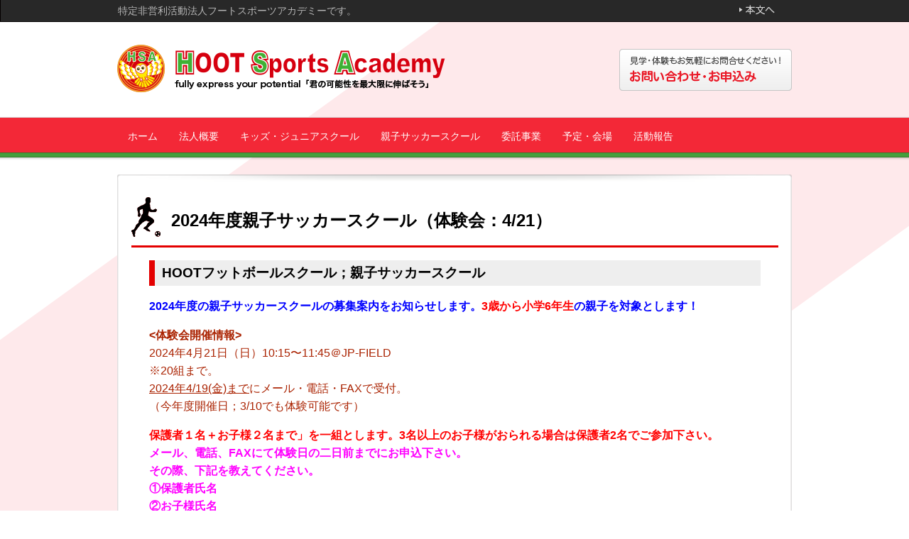

--- FILE ---
content_type: text/html; charset=UTF-8
request_url: https://hootsa.org/informations/informations-1147/
body_size: 11284
content:

<!DOCTYPE html>
<!--[if IE 6]><html id="ie6" lang="ja"><![endif]-->
<!--[if IE 7]><html id="ie7" lang="ja"><![endif]-->
<!--[if IE 8]><html id="ie8" lang="ja"><![endif]-->
<!--[if !(IE 6) | !(IE 7) | !(IE 8)  ]><!--><html lang="ja"><!--<![endif]-->
<head>
<meta charset="UTF-8" />
    <title>2024年度親子サッカースクール（体験会：4/21） &#8211; NPO法人フートスポーツアカデミー</title>

    <!--handheld-->
    <meta name="viewport" content="width=device-width" />

    <!--seo-->
        

    <!--css-->
    <link rel="stylesheet" type="text/css" media="all" href="https://hootsa.org/wp-content/themes/main/style.css" />
    <link rel="stylesheet" type="text/css" media="print" href="https://hootsa.org/wp-content/themes/main/css/common/print.css" />


    <!--rss2.0-->
    <!--    <link rel="alternate" type="application/rss+xml" title="--><!-- RSS Feed" href="--><!--" />-->
    <link rel="alternate" type="application/rss+xml" title="NPO法人フートスポーツアカデミー RSS Feed" href="https://hootsa.org/feed" />

       <!--JavaScript-->
    <script type="text/javascript" src="https://code.jquery.com/jquery-1.11.1.min.js"></script>
    <script type="text/javascript" src="https://hootsa.org/wp-content/themes/main/js/jquery.inc.js"></script>
    <script type="text/javascript" src="https://hootsa.org/wp-content/themes/main/js/common/jquery.cookie.js"></script>
    <script type="text/javascript" src="https://hootsa.org/wp-content/themes/main/js/jquery.easing.1.3.js"></script>
    <script type="text/javascript" src="https://hootsa.org/wp-content/themes/main/js/jquery.vgrid.min.js"></script>
    <script type="text/javascript" src="https://code.jquery.com/jquery-1.11.1.min.js"></script>
    <script type="text/javascript" src="https://hootsa.org/wp-content/themes/main/js/top.js"></script>




    
    


        <!--PC,Tablet-->
    <meta content="width=1040" name="viewport" />
        <script type="text/javascript">

  var _gaq = _gaq || [];
  _gaq.push(['_setAccount', 'UA-26437829-2']);
  _gaq.push(['_trackPageview']);

  (function() {
    var ga = document.createElement('script'); ga.type = 'text/javascript'; ga.async = true;
    ga.src = ('https:' == document.location.protocol ? 'https://ssl' : 'http://www') + '.google-analytics.com/ga.js';
    var s = document.getElementsByTagName('script')[0]; s.parentNode.insertBefore(ga, s);
  })();

</script>    </head>
    <body class="wp-singular informations-template-default single single-informations postid-1147 wp-theme-main" id="contentspage">
    
    
<div id="wrap">
       
       
        <div id="fb-root"></div>
        <script>(function(d, s, id) {
                var js, fjs = d.getElementsByTagName(s)[0];
                if (d.getElementById(id)) return;
                js = d.createElement(s); js.id = id;
                js.src = "//connect.facebook.net/ja_JP/sdk.js#xfbml=1&version=v2.8";
                fjs.parentNode.insertBefore(js, fjs);
            }(document, 'script', 'facebook-jssdk'));</script>



<div id="fixedbar" class="fullwidth">
    <div id="fixedbar_items" class="fixedwidth clearfix">
        <p>特定非営利活動法人フートスポーツアカデミーです。</p>
        <ul class="clearfix">
            <li><a href="#CONTENT_AREA"><img class="imglink" src="https://hootsa.org/wp-content/themes/main/images/common/gocontent.png" alt="本文へ" /></a></li>
               <li>
                   <div class="fb-like" data-href="https://www.facebook.com/%E7%89%B9%E5%AE%9A%E9%9D%9E%E5%96%B6%E5%88%A9%E6%B4%BB%E5%8B%95%E6%B3%95%E4%BA%BA%E3%83%95%E3%83%BC%E3%83%88%E3%82%B9%E3%83%9D%E3%83%BC%E3%83%84%E3%82%A2%E3%82%AB%E3%83%87%E3%83%9F%E3%83%BC-133071183491814/?fref=ts" data-layout="button" data-action="like" data-size="small" data-show-faces="false" data-share="false"></div>
            </li>
        </ul>
    </div>
</div>

<header id="branding" role="banner" class="">
    <!--sitetitle-->
    <div id="site_title" class="clearfix">
                    <h1>
                <a class="imglink" href="https://hootsa.org" rel="home"><img src="https://hootsa.org/wp-content/themes/main/images/header_rogo.png" alt="NPO法人フートスポーツアカデミー" /></a>            </h1>
            <div id="contact_bt" class="bt">
                <a class="imglink" href="https://hootsa.org/contact"><img src="https://hootsa.org/wp-content/themes/main/images/header_toiawase.png" alt="お問い合わせ・申し込み（見学・体験もお気軽にお問い合わせください）" /></a>
            </div>
            </div>


<!--メニュー-->

       <div id="box2">
    <div id="box2-inner" class="fixedwidth">
       <nav id="mainmenu">
        <ul>
            <li><a href="https://hootsa.org">ホーム</a></li>
            <li><a href="https://hootsa.org/about">法人概要</a></li>
            <li><a href="https://hootsa.org/kid_jr/">キッズ・ジュニアスクール</a></li>
            <li><a href="https://hootsa.org/parent/">親子サッカースクール</a></li>
            <li><a href="https://hootsa.org/business/">委託事業</a></li>
            <li><a href="https://hootsa.org/calender/">予定・会場</a></li>
            <li><a href="https://hootsa.org/archive/">活動報告</a></li>
        </ul>
        </nav>
    </div>
</div>

</header>
        <!--#wrapper-->
        <div id="wrapper" class="fixedwidth clearfix">


<article id="main_column"><!--article始まり-->

<div id="single_informations" class="entry-content">
    <h1 class="entry_title">2024年度親子サッカースクール（体験会：4/21）</h1>
    <div class="entry-body"><h2>HOOTフットボールスクール；親子サッカースクール</h2>
<p><span style="font-family: helvetica, arial, sans-serif;"><strong><span style="color: #0000ff;">2024年度の親子サッカースクールの募集案内をお知らせします。<span style="color: #ff0000;">3歳から小学6年生</span>の親子を対象とします！</span></strong></span></p>
<p><span style="font-family: helvetica, arial, sans-serif;"><strong>&lt;体験会開催情報&gt;<br />
</strong><span style="color: #ff00ff;"><strong><em>2024年4月21日（日）10:15〜11:45＠JP-FIELD<br />
※20組まで。<br />
<span style="text-decoration: underline;">2024年4/19(金)まで</span>にメール・電話・FAXで受付。<br />
</em></strong></span><span style="color: #ff00ff;"><strong><em>（今年度開催日；3/10でも体験可能です）</em></strong></span></span></p>
<p><span style="font-family: helvetica, arial, sans-serif;"><span style="font-size: 12pt;"><strong><span style="color: #ff0000;">保護者１名＋お子様２名まで」を一組とします。3名以上のお子様がおられる場合は保護者2名でご参加下さい。<br />
</span> <span style="color: #ff00ff;">メール、電話、FAXにて体験日の二日前までにお申込下さい。<br />
その際、下記を教えてください。<br />
</span></strong></span><span style="font-size: 12pt;"><strong><span style="color: #ff00ff;">①保護者氏名<br />
</span></strong></span><span style="font-size: 12pt;"><strong><span style="color: #ff00ff;">②お子様氏名<br />
③保護者・お子様の生年月日<br />
④お子様の学校（幼稚園、保育園）名<br />
⑤連絡先</span></strong></span></span><br />
<span style="font-family: helvetica, arial, sans-serif;"><span style="font-size: 12pt; color: #ff00ff;"><strong>※当日荒天の場合は中止する場合もありますのでその際はご了承下さい</strong></span><del></del></span></p>
<div class="box_inner">
<div class="ot_box_left">
<p><span style="font-family: helvetica, arial, sans-serif;">【活動概要】</span><br />
<span style="font-family: helvetica, arial, sans-serif;">親子がサッカーを通じて</span><br />
<span style="font-family: helvetica, arial, sans-serif;">①「コミュニケーションをとる」</span><br />
<span style="font-family: helvetica, arial, sans-serif;">②「楽しく身体を動かす」</span><br />
<span style="font-family: helvetica, arial, sans-serif;">③「上達する喜びを親子で感じる」</span><br />
<span style="font-family: helvetica, arial, sans-serif;">④「サッカー・運動に関する正しい知識を親子で学ぶ」</span></p>
<p><span style="font-family: helvetica, arial, sans-serif;">どうか親子で汗を流し日曜日の楽しい一時を過ごしませんか？</span><br />
<span style="font-family: helvetica, arial, sans-serif;">年間10回。毎月のテーマに沿って身体を動かして頂いています。<br />
そして、毎回最後は楽しいサッカーの試合。親子で対決したり、親子で協力したり。<br />
どうかサッカー（スポーツ）を楽しんでください！</span></p>
</div>
</div>
<p><span style="font-family: helvetica, arial, sans-serif;">詳細は下記<strong><span style="text-decoration: underline;">「要項」</span></strong>をご確認下さい。</span></p>
<p><span style="font-family: helvetica, arial, sans-serif;">■<a href="http://hootsa.org/wp-content/uploads/2024/02/69e8ad69ad6a844ae0682e4625d8654b-1.pdf" target="_blank" rel="noopener">親子サッカー要項(24)</a></span><br />
<span style="font-family: helvetica, arial, sans-serif;">■<a href="http://hootsa.org/wp-content/uploads/2024/02/20454ed2577eccc57316336d7f304efb.pdf" target="_blank" rel="noopener">入会規約(24)</a></span><br />
<span style="font-family: helvetica, arial, sans-serif;">■<a href="http://hootsa.org/wp-content/uploads/2024/02/0e2910403ad2a034e92320eee26ce8e6.pdf" target="_blank" rel="noopener">親子サッカー入会申込書(24)</a></span></p>
<p>&nbsp;</p>
</div>
</div>

</article>
</div>
<!--/#wrapper-->
<!--article終わり-->

<!--footer始まり-->
<!--footer-->
<footer>
    <div id="footer_wrapper" class="fixedwidth clearfix">

        <div id="footer_box">
            <p id="page-top"><a href="#">トップへ戻る</a></p>
            <div id="footer_address">
                                特定非営利活動法人フートスポーツアカデミー<br>
tel:080-3119-5404 school@hootsa.org            </div>
            <div id="footer_menu">
                <ul class="nomark nobg clearfix">
	<li><a href="https://hootsa.org/?pp=sitepolicy">サイトポリシー</a></li>
	<li><a href="https://hootsa.org/?pp=privacypolicy">個人情報保護方針</a></li>
	<li><a href="https://hootsa.org/?pp=sitemap">サイトマップ</a></li>
	<li><a href="https://hootsa.org/?pp=accessibility">アクセシビリティ</a></li>
</ul>
            </div>
        </div>
        <div id="option_banners">
    <ul class="clearfix">
                    <li><a href="http://www.wamark.net/report.php"><img src="https://hootsa.org/wp-content/themes/main/images/banners/wamark.png"
                     alt="ウェブアクセシビリティに配慮しています。"/></a></li>
                    <li><a href="http://www.barrier-free-purchase.net/"><img src="https://hootsa.org/wp-content/themes/main/images/banners/bfmark.png"
                     alt="この製品は障害者が制作に関わっています。"/></a></li>
            </ul>
</div>
    </div>
</footer>
</body>
</html>


--- FILE ---
content_type: text/css
request_url: https://hootsa.org/wp-content/themes/main/style.css
body_size: 13876
content:
@charset "UTF-8";
/*
Theme Name: Hoot Sports
Theme URI:
Description: This is our original theme.
Author: nicor
Author: nicor
Author URI:　
Version:1.0
*/
@import url('css/common/base.css') ;
@import url(css/oher_page.css);



body    {
    margin: 0;
    padding: 51px 0 20px;
    font-family: 'メイリオ', 'Hiragino Kaku Gothic Pro', sans-serif;
    background-image:url( "images/bg.png");
    background-position: center top;
    background-repeat: no-repeat;
    position: relative;

}

.clearfix:after
{
    content: ".";
    display: block;
    clear: both;
    height: 0;
    visibility: hidden;
}

.clearfix
{
    min-height: 1px;
}

#wrapper {
    margin: 0 auto;
    padding-bottom: 64px;

}

#wrap{

    overflow: hidden;
}

/* 共通（クラスのみ） */
a.imglink {
    display: block;
}

a.imglink  img {
    display: block;
}
/*img {
    max-width: 100%;
    width: 100%;
    height: auto;

}
/*
#wrap{

    background-position:10px 20px;
    width:100%;
    background-image:url( /bg.png);
    background-repeat:no-repeat;
    height: 1800px;
    width: 1500px;
    }
    */

/*ヘッダー
header {
    margin-top:-33px;
    padding-top:10px;
    background-color:#282828;
    height: 26px;
}

header:after    {
    content: "";
    display: block;
    clear: both
}

header #h-inner{
    width: 950px;
    margin: 0px auto 0px auto;

}

header #header1{
    font-size: 10px;
    color: #ffffff;
    margin-top:-4px;
    float: left;

}

header #header2{
    font-size: 10px;
    color: #ffffff;
    display: block;
    float: right;
    width:50px;
     margin-top:-4px;
}

header #good_button{
    float:right;
    width:60px;
    height: 22px;
   margin-top: -6px;
   padding:0px

}

header p a{
    text-decoration: none;
    margin: 0px;
    padding: 0px;

}
*/

/* ページトップ黒帯（固定）の設定 */
#fixedbar {
    border: solid 1px #040000;
    border-top: none;
    background-color: #282828;
    position: fixed;
    top: 0;
    left: 0;
    z-index: 9999;
    height: 30px;
}
#fixedbar_items {
    margin: 0 auto;
    height: 27px;
}
#fixedbar_items p {
    display: inline-block;
    margin: 0;
    padding: 4px 0 0 0;
    font-size: 90%;
    color: #b7b7b7;
    float: left;
}
#fixedbar_items ul {
    display: inline-block;
    margin: 0;
    float: right;
}
#fixedbar_items li {
    display: inline-block;
    margin-left: 6px;
    float: left;
}
#fixedbar_items img {
    vertical-align: middle;
}
#fb-root{
    display:none;
}

/* 外枠と全体の設定 */
.fullwidth {
    width: 100%;
}
.fixedwidth {
    width: 950px;
}

/*header div{
    margin: 0px;
    padding: 0px;
}
*/
header p a:visited{
    color:#ffffff;
}
/* タイトル表示 */
#site_title {
    margin: 0 auto 22px;
    padding: 0;
    width: 950px;
}
#site_title h1 {
    margin: 0;
    padding: 0;
    line-height: 1;
    float: left;
}

/* サイト名 */


/*#rogo{
    width: 950px;
    margin: 0px auto 0px auto;

}
*/

#site_rogo    {
    float:left;

    /*width: 243px;
    height: 92px;*/
    }

/* お問い合わせバナー */

#contact_bt    {
    background: url("images/contact.png") no-repeat; /* ロールオーバー時のチラつき防止 */
}

#contact_bt a{
    width: 243px;
    height: 59px;
    background: url("images/contact.png") no-repeat;
    display: block;
    margin: 18px 0 0 0;
    float: right;
    text-indent: -9999px;
}

#contact_bt a:hover {
    background: url("images/contact_ro.png") no-repeat;
}

/* ユーティリティの設定 */
#util {
    display: none;
}
#social_buttons,
#print_link {
    display: none;
}
/* メインメニューの設定 */
#mainmenu {
    margin: 0 auto;
    height: 61px;

}
#mainmenu ul {
    margin: 0 auto;
    padding: 0;
    width: 950px;
}
#mainmenu li {
    display: inline-block;
    float: left;
    margin: 0;
    padding: 0;
    list-style: none
}


#mainmenu li a    {
    display: block;
    padding: 15px;
    font-size: 14px;
    color:#ffffff;
    text-decoration: none;

}

#mainmenu li a:hover    {
    background-image: url("images/common/hover_menubg.png");
    background-repeat: repeat-x;
}
#mainmenu li a:visited{
    color:#ffffff;
}

#mainmenu ul:after    {
    content: "";
    display: block;
    clear: both
}



#menu_boder{
    background-image:url("images/menu_boder.jpg");
    margin:0px;
    height:5px;
}

/* メインイメージの設定 */
#main_image {
    margin: 3px auto 0px auto;
}
#main_image .base {
    padding: 4px;

}
#main_image .main {
    vertical-align: bottom;
}
#main_image .badge {
    padding: 4px;
    top:0;
    right: 0;
}
#main_image .gd {
    display: block;
    height: 7px;
    vertical-align: top;
}



/*レイアウト */

.fixedwidth665{
   width: 665px;

}

#box1    {

    margin-left:auto;
    margin-right:auto;
    margin-top:6px;
}


#box1:after    {
    content: "";
    display: block;
    clear: both
}
#box2    {
    background-image: url("images/common/menubg.png");
    height: 61px;
    background-repeat: repeat-x;
    position: relative;
    }
#box2-inner{

    margin-left:auto;
    margin-right:auto;
}

#box2:after    {
    content: "";
    display: block;
    clear: both
    }




.box3:after{
    content: "";
    display: block;
    clear: both
    }

#box_left{
    /*width:665px;*/
    float:left;
}

#box_left:after{
    content: "";
    display:block;
    clear: both
    }

/*h2ボックス*/

#h2_box{
    /* display:block;
    width:665px;*/
    min-height: 1px;
    padding: 6px 10px 16px 10px;
    border: 1px solid #EA1A29;
    margin-bottom:30px;
    border-radius: 10px;
    -webkit-border-radius: 10px;
    -moz-border-radius: 10px;

}

.text_b {
    padding-bottom:-3px;
    border-bottom:2px solid #EA1A29;
}


#h2_box a{
    color: #EA1A29;
}

#h2_box a:hover{
background-color: #9d040f;
}

#h2_box a:visited{
    color:#EA1A29;
}


/*h3ボックス*/

h3 {
    margin-top: 10px;
    margin-bottom: 4px;
    font-size: 36px;
    color:#ea1a29;
}

#h3_box{
    min-height: 1px;
    margin-bottom:30px;
    display: block;
}
#h3_box:after{
    content: "";
    display:block;
    clear: both
    }

#h3_image{

    float:right;

    width:180px;

}
#h3_image:after{
    content: "";
    display:block;
    clear: both
    }

#box_right{
    float:right;
    width:252px;
    display: block;

}
#box_right:after{
    content: "";
    display:block;
    clear: both
    }

.box_left{
    float: left;
    width: 480px;
    min-height: 1px;
}

.box_left:after{
    content: "";
    display:block;
    clear: both
    }

/* ナビゲーション */


}

/*パンくずリスト*/

#breadcrumb_list{
    margin:10px 0px 10px 0px;

}
#breadcrumb_list a {
    color:#00479d;
}



/*お知らせ*/

#info{
    position: relative;
    /*width:665px;*/
    display: block;
    margin:0px auto 0px auto;


}

#home_informations {
    padding-bottom: 36px;
    position: relative;
}


.informations h4 {
    padding: 10px 0 10px 44px;
    font-size: 100%;
    height: 16px;
    line-height: 1;
    color: #ffffff;
    background-image: url("images/h2_mark.png");
    background-repeat: no-repeat;
    background-position: 10px center;
    background-color: #EA1A29;
    border-radius: 3px;
    overflow: hidden;

}


.informations ul    {
    list-style-type:none;
    margin: 0px;
    padding: 0px;

    }

.informations li {
    background-image:url("images/info_mark.jpg");
    background-repeat:no-repeat;
    background-position:8px 11px;
    padding: 0px 16px 18px 20px;
    margin-bottom: 10px;
    border-bottom: solid 1px #dddcdc;
}

.informations li a    {

    color:00479;
    font-size: 12px;

    }

.informations li a:hover    {
    background-color: #94ecf6
}

.informations span{
    color: #a4a4a4;
    text-decoration: none;
    padding-left: 10px;
    font-size: 12px;
}
.informations span a{
    color: #a4a4a4;
    text-decoration: none;
    padding-left:10px;
}

.informations:after    {
    content: "";
    display: block;
    clear: both;
    }

.informations .sees_more {
    display: block;
    position: absolute;
    top: 0;
    right: 0;
}
.informations .sees_more img {
    vertical-align: bottom;
}


/*試合結果*/

#match{
    width:665px;
    border-bottom: 1px solid #939393;
    position: relative;

}

#match_bar{

    margin:0px;
    padding:15px 0px 11px 20px;
    height: 18px;
    line-height: 1;
    font-size: 110%;
    color: #000000;
    background-image:url("images/match_bar.png");
    background-repeat: repeat-x;
    background-position: top left;
    border-left: solid 1px #d7d5d5;
    border-right: solid 1px #d7d5d5;
}

#match ul    {
    list-style-type:none;
    margin: 0px;
    padding: 0px;
    border: 1px solid #d7d5d5;
    }

#match li {
    background-image:url("images/match_mark.png");
    background-repeat:no-repeat;
    background-position:8px 11px;
    padding: 0px 16px 18px 20px;
    margin-bottom: 10px;
}

#match li a    {

    color:00479;
    font-size: 12px;
    }

#match li a:hover    {
    background-color: #94ecf6
}


#match span{
    color: #a4a4a4;
    text-decoration: none;
    padding-left: 10px;
    font-size: 12px;
}
#match span a{
    color: #a4a4a4;
    text-decoration: none;
    padding-left: 200px;
    font-size: 12px;
}

#match p {

    padding: 3px 5px;
    color:939393;

}
/*
#match li:after    {
    content: "";
    display: block;
    clear: both;
    }

#match ul:after    {
    content: "";
    display: block;
    clear: both;
}*/

/*もっと見るボタン*/

.more{
    width:87px;
    height:-20px;
    position:absolute;
    top:156px;
    right:2px;
}

.more a{
    text-decoration:none;
}



/*ボックス右側*/


#movie_box{

    width:242px;
    height:380px;
    border: 4px solid #fbbec3;
    position:relative;

}

#movie_box p{
    margin: 6px auto 10px auto;
}



#movie_title{

    height: 16px;
    width: 240px;
    font-size: 12px;
    border-bottom: 1px solid #939393;
}

#movie_block{
    margin: 0px auto 0px auto;
    margin-left: 6px;

}

#movie_block:after{
    content: "";
    display:block;
    clear: both
    }

.movie_s{
    float:left;
    width: 66px;
    width: 70px;



}

.movie_t{
    float: right;
    font-size: 12px;
    width: 146px;
    margin-right:16px;

}

.movie_t a{
    color: #939393;
}

#m_more{
    position:absolute;
    top:334px;
    display: block;
    height: 46px;
    width: 242px;
    background-color:#f2f2f2;
}

#m_more span{
    margin:0px 20px 10px 40px;
    padding:14px 20px 0px 30px;
    height:46px;
    display: block;
    width: 200px;
    background-image:url(" images/m_more.jpg");
    background-repeat: no-repeat;
    background-position:10px 20px;

}
#m_more a{
    text-decoration: none;
    color:#000000;
    font-size: 14px;
}

/*ツイッター＆バナー*/
#twitter_b{
    width:250px;
    height: 350px;
    margin-top: 10px;
   /* display: block;*/
}

/* バナーの設定 */

.banners ul {
    margin: 0;
    padding: 0;
}

.banners li {
    margin: 10px auto 0 auto;
}

.nomark {

    padding: 0;
}
.nomark li {

    list-style-type: none;
}

.nomark a{
    border: none;
}

/*facebookボタン*/

#f_button{

    display:block;
    width:300px;
    /*max-width: 100%;*/
    float:right;
}




/* フッター */
footer{
    margin:0;
    height:111px;
    background-color:#282828;
    font-size: 70%;
    color: #ffffff;
    position: relative;
    }

#footer-inner{
    width:950px;
    margin-left:auto;
    margin-right:auto;

}
#top_button{
    position: absolute;
    top:-28px;
    right:410px;

}

#top_button:after    {
    content: "";
    display: block;
    clear: both;
}

#footer_left{
    width:55%;
    float:left;
}
#footer_left:after    {
    content: "";
    display: block;
    clear: both;
}
#footer_left a {
    color:#ffffff;
    text-decoration: none;
}

#footer p a:visited{
    color:#ffffff;
}
#footer_right{
    width:45%;
    float:right;
}

#footer_right:after    {
    content: "";
    display: block;
    clear: both;
}

#access_button{
    float:left;
    width:158px;
    height:28px;
    margin-top:30px;
    margin-bottom:30px;
}
#syougai_button{
    float:right;
    width:158px;
    height:28px;
    margin-top:30px;
    margin-bottom:30px;
}


#footer-inner p{
    color:#FFFFFF;

}

/* トップへ戻るボタン */
#page-top {
    position: fixed;
    bottom: 20px;
    right: 20px;
    font-size: 77%;
}
#page-top a {
    background: #666;
    text-decoration: none;
    color: #fff;
    width: 100px;
    padding: 30px 0;
    text-align: center;
    display: block;
    border-radius: 5px;
    -webkit-border-radius: 5px;
    -moz-border-radius: 5px;
}
#page-top a:hover {
    text-decoration: none;
    background: #999;
}


/* オプションバナーの設定 */
#option_banners {
    margin: 20px 0;
    float: right;
}
#option_banners ul {
    margin: 0;
    padding: 0;
}
#option_banners li {
    display: inline-block;
    margin-left: 10px;
    float: left;
}
#option_banners img {
    vertical-align: middle;
}

/* フッターの設定 */
footer {
    width: 100%;
    background-color: #282828;
    clear: both;
}
#footer_wrapper {
    margin: 0px auto 0px auto;
    padding: 10px 0;
    position: relative;
    background-color: #282828;
}
#backto_pagetop a {
    display: block;
    height: 33px;
    position: absolute;
    top: -33px;
    right: 0;
}
#footer_box {
    float: left;
}
#footer_menu {
    margin-top: 16px;
}
#footer_menu ul {
    margin: 0;
    padding: 0;
}
#footer_menu li {
    display: inline-block;
    margin: 0;
    padding: 0 8px;
    border-right: solid 1px #ffffff;
    float: left;
}
#footer_menu li:first-child {
    padding-left: 0;
}
#footer_menu li:last-child {
    border-right: none;
}
#footer_menu li a {
    font-size: 100%;
}
#footer_menu li a:link,
#footer_menu li a:visited {
    text-decoration: none;
    color: #ffffff;
}
#footer_address {
    color: #ffffff;
}
#footer_address address ,
#footer_address address a {
    font-style: normal;
    color: #ffffff;
}



--- FILE ---
content_type: text/css
request_url: https://hootsa.org/wp-content/themes/main/css/common/base.css
body_size: 15168
content:
/* http://jigsaw.w3.org/css-validator/ */
@import url('social.css');

/* === text === */

body
{
    font-family: 'Meiryo','Hiragino Kaku Gothic Pro','Osaka',sans-serif;
    margin: 0;
    padding: 0;
    position: relative;
}

dl,
p,
ul,
ol
{
    line-height: 160%;
}

/* === heading === */

h1,
h2,
h3,
h4,
h5,
h6
{
    clear: both;
    line-height: 160%;
}

/* === hyper-link activities (normal) === */

a:link    {color: #33d;}
a:visited {color: #515;}
a:hover   {text-decoration: none;}
a img
{
    border: none;
}

/* === hyper-link activities (.nfb) === */

a.nfb:link,
a.nfb:visited
{
    color: #000 !important;
    background-color: transparent;
    text-decoration: none !important;
}
a.nfb:hover
{
    color: #33d !important;
    background-color: transparent;
    text-decoration: none !important;
}

/* === image hyper-link (.fb) === */

a.fb:link img
{
    border: 1px #33d dotted;
}
a.fb:visited img
{
    border: 1px #515 dotted;
}
a.fb:hover img
{
    border: 1px #900 solid !important;
}
a.fb
{
    text-decoration: none !important;
}
a.fb:hover
{
    color: #900 !important;
}
img.nfb
{
    border: 1px #fff solid;
}

/* === em , strong === */

em,
strong
{
    color: #a20;
    font-style: normal;
    font-size: 100%;
}
em
{
    font-weight: normal;
}
strong
{
    font-weight: bold;
}
strong.attn
{
    color: #000;
    font-weight: bold;
}
strong strong
{
    border-bottom: 3px #a20 double;
}

/* === abbr , acronym === */

abbr,
acronym
{
    color: inherit;
    font-style: normal;
    border-color: #333;
    border-style: dotted;
    border-width: 0 0 1px;
    cursor: help;
}

/* === code === */

code
{
    font-family: 'monospace';
    padding: 1px 3px;
    border: 1px #aaa solid;
    background-color: #ffffee;
}

/* === kbd === */

kbd
{
    font-family: 'monospace';
    margin: 0 0.1em;
    padding: 0 2px;
    border-style: solid;
    border-width: 1px;
    display: inline;
}

/* === ruby === */

ruby
{
    line-height: 100%;
}
rt,
rp
{
    font-size: 70%;
    font-weight: normal;
}

/* === ruby (secret , explanation) === */

span.exp,
span.ruby,
dfn
{
    border-color: #333;
    border-style: dotted;
    border-width: 0 0 1px;
    cursor: help;
}

/* === clear , hidden === */

.nd,
.nodisplay
{
    display: none;
}

.hd,
.hidden
{
    visibility: hidden;
}

.hl,
.hiddenlink,
.hiddenmessage,
.forscreenreader,
.skip
{
    position: absolute;
    left: -9000px;
}

.div,
.clear
{
    clear: both;
}

.nc,
.noclear
{
    clear: none !important;
}

hr.div,
br.div
{
    clear: both;
    visibility: hidden;
    margin: 0;
    padding: 0;
}

/* === clearfix === */

.clearfix:after
{
    content: ".";
    display: block;
    clear: both;
    height: 0;
    visibility: hidden;
}

.clearfix
{
    min-height: 1px;
}

* html .clearfix
{
    height: 1px;
    /*\*//*/
    height: auto;
    overflow: hidden;
    /**/
}

/* === list === */

ol
{
 padding:  0 0 0 30px;
}
ul
{
 padding:  0 0 0 18px;
}

/* === ul , ol (.nlm) === */

ul.nlm,
ol.nlm
{
    list-style-image: none !important;
    list-style: none;
    padding: 0;
    margin-left: 0;
    margin-right: 0;
}
ul.nlm li,
ol.nlm li
{
    padding: 0;
    margin: 0;
}

/* === ul,ol (.cmt) === */

ul.cmt,
ol.cmt
{
    color: #111;
    background-color: #f8f8f8;
    border: 1px #bbb solid;
    margin: 10px 0;
    padding: 8px 0 5px 40px;
}

/* === dl.cmt === */

dl.cmt
{
    color: #111;
    background-color: #fff;
    margin: 0 0 15px;
    padding: 0 15px;
    border-bottom: #bbb 1px solid;
    border-left: #bbb 1px solid;
    border-right: #bbb 1px solid;
    width: auto;
}
dl.cmt dt
{
    line-height: 100%;
    position: relative;
    color: #111;
    background-color: #f8f8f8;
    margin: 0 -15px;
    padding: 10px 10px;
    border-top: #bbb 1px solid;
    border-bottom: #bbb 1px dotted;
}
*>dl.cmt dt
{
    margin: 0 -15px -5px;
}
dl.cmt dd
{
    position: relative;
    margin: 0 -15px 0;
    padding: 10px 10px 5px;
}
dl.cmt dd *
{
    margin-top: 0;
    margin-bottom: 0;
}

/* === dl.list === */

dl.list
{
    margin: 0 0 15px;
    padding: 0;
    width: 100%;
}
dl.list dt
{
    font-weight: bold;
    line-height: 100%;
    position: relative;
    margin: 0;
    padding: 4px 0;
}
dl.list dd
{
    position: relative;
    margin: 0;
    padding: 5px 0;
}
dl.list dt img
{
    float: right;
}

/* === p , div , pre , ul , ol (.cmt) === */

pre.cmt,
pre.cmt2,
div.cmt,
p.cmt
{
    color: #111;
    background-color: #f8f8f8;
    margin: 0 0 15px;
    padding: 7px 15px;
    border: 1px #bbb solid;
    width: auto;
}
div.cmt
{
    padding: 8px 15px;
}
div.cmt *
{
    margin-top: 0;
    margin-bottom: 0;
}
div.cmt ul,
div.cmt ol
{
    padding: 0;
    margin-left: 25px;
    margin-right: 0;
}
div.cmt ul.il,
div.cmt ol.il
{
    margin-left: 0;
}
pre.cmt
{
    overflow: auto;
}
pre.cmt2
{
    white-space: pre-line;
}


/* === cite === */

cite.jp,
cite.ja
{
    font-style: normal;
}
cite.en,
span.en
{
    font-style: italic;
}
cite[lang$="ja"]
{
    font-style: normal;
}
cite[lang$="en"],
cite.foreign
{
    font-style: italic;
}

/* === pre.pre === */

pre.pre
{
    border: 1px #bbb solid;
    padding: 5px;
    background-color: #fefefe;
    width: 95%;
}

/* === blockquote === */

blockquote.blockquote
{
    border: 1px #bbb dashed;
    padding: 0 10px;
    margin: 10px 0;
    background-color: #fefefe;
    width: 95%;
}

/* === forms - buttons === */

label{
    display: inline-block;
}

input[type="text"],
input[type="password"],
input[type="email"],
textarea
{
    padding: 5px;
    font-size: 110%;
}

input.button,
a.button
{
    padding: 5px 15px ;
    margin: 0 5px 0 0;
    color: #222;
    line-height: 1.5em;
    font-size: 90%;
    border-radius: 8px;
    text-decoration: none;
    font-weight: normal;
    display: inline-block;
    cursor: pointer;
}

input.button:active,
a.button:active
{

}

input.button,
a.button
{
    border: 1px solid #999;
    background-repeat: no-repeat;
    background-color: #848484;
    background-image: -moz-linear-gradient(#f0f0f0, #e0e0e0); /* Firefox */
    background-image: -o-linear-gradient(#f0f0f0, #e0e0e0); /* Opera */
    background-image: -webkit-linear-gradient(#f0f0f0, #e0e0e0); /* Chrome,Safari */
    background-image: linear-gradient(#f0f0f0, #e0e0e0);
/*    filter: progid:DXImageTransform.Microsoft.gradient(GradientType=0,startColorstr='#f0f0f0', endColorstr='#e0e0e0');*//* IE6-7 */
    -ms-filter: "progid:DXImageTransform.Microsoft.gradient(GradientType=0,startColorstr='#f0f0f0', endColorstr='#e0e0e0')";    /* IE8 */
}

input.button:hover,
a.button:hover
{
    border: 1px solid #111;
}

input.button:active,
a.button:active
{
    background-repeat: no-repeat;
    background-image: -moz-linear-gradient(#e0e0e0, #f0f0f0); /* Firefox */
    background-image: -o-linear-gradient(#e0e0e0, #f0f0f0); /* Opera */
    background-image: -webkit-linear-gradient(#e0e0e0, #f0f0f0); /* Chrome,Safari */
    background-image: linear-gradient(#e0e0e0, #f0f0f0);
/*    filter: progid:DXImageTransform.Microsoft.gradient(GradientType=0,startColorstr='#e0e0e0', endColorstr='#f0f0f0');*//* IE6-7 */
    -ms-filter: "progid:DXImageTransform.Microsoft.gradient(GradientType=0,startColorstr='#e0e0e0', endColorstr='#f0f0f0')";    /* IE8 */
}

/* === forms - mainbutton === */

input.button.main,
a.button.main
{
    font-weight: bold;
}

input.button.main,
a.button.main
{
    border: 8px solid #f3cdcd;
    border: 4px double #666666;
    background-repeat: no-repeat;
    background-color: #e0e0e0;
    background-image: -moz-linear-gradient(#f0f0f0, #e0e0e0); /* Firefox */
    background-image: -o-linear-gradient(#f0f0f0, #e0e0e0); /* Opera */
    background-image: -webkit-linear-gradient(#f0f0f0, #e0e0e0); /* Chrome,Safari */
    background-image: linear-gradient(#f0f0f0, #e0e0e0);
/*    filter: progid:DXImageTransform.Microsoft.gradient(GradientType=0,startColorstr='#f0f0f0', endColorstr='#e0e0e0');*//* IE6-7 */
    -ms-filter: "progid:DXImageTransform.Microsoft.gradient(GradientType=0,startColorstr='#f0f0f0', endColorstr='#e0e0e0')";    /* IE8 */
}

input.button.main:hover,
a.button.main:hover
{
    border: 4px solid #666666;
}

input.button.main:active,
a.button.main:active
{
    border: 4px solid #666666;
    background-repeat: no-repeat;
    background-image: -moz-linear-gradient(#e0e0e0, #f0f0f0); /* Firefox */
    background-image: -o-linear-gradient(#e0e0e0, #f0f0f0); /* Opera */
    background-image: -webkit-linear-gradient(#e0e0e0, #f0f0f0); /* Chrome,Safari */
    background-image: linear-gradient(#e0e0e0, #f0f0f0);
/*    filter: progid:DXImageTransform.Microsoft.gradient(GradientType=0,startColorstr='#e0e0e0', endColorstr='#f0f0f0);*//* IE6-7 */
    -ms-filter: "progid:DXImageTransform.Microsoft.gradient(GradientType=0,startColorstr='#e0e0e0', endColorstr='#f0f0f0')";    /* IE8 */
}

select
{
    border: 1px #999 solid;
    font-size: 100%;
}

.textarea,
.wide
{
    width: 95%;
    height: 12em;
}

.textarea.src
{
    line-height: 1.6;
    font-family: monospace;
    background-color: #fafafa;
    white-space: pre;
}

form em.exp,
form em.explanation
{
    font-size: 90%;
    display: block;
}

/* === form - label of checkboxes and radio === */

.label_fb label
{
    white-space:nowrap;
    padding: 2px 1px;
}

.label_fb label:hover
{
    background-color: #e8e8e8;
}

.disabled label
{
    opacity: 0.5;
}

.disabled label:hover
{
    background-color: transparent !important;
}

/* === tables === */

th.ctrl,
td.ctrl,
th.id,
td.id
{
    white-space: nowrap;
    text-align: center !important;
    width: 1%;
}

th.ctrl2
{
    white-space: nowrap;
    text-align: center !important;
}

td.cost,
td.title,
td.head
{
    white-space: nowrap;
}
td.cost
{
    text-align: right !important;
}
th.title,
td.title
{
    text-align: center !important;
}

/* === table.nostyle === */

table.nostyle,
table.nostyle th,
table.nostyle td
{
    border: none !important;
    background-color: transparent !important;
    background-image: none !important;
}

/* === table.tbl === */

table.tbl
{
    margin: 5px 0 10px !important;
    width: 98%;
/*    border-collapse: collapse;*/
    border-spacing: 0px;
    border-top: 1px #bbb solid;
    border-left: 1px #bbb solid;
}
*>table.tbl
{
    width: 100%;
}
table.tbl th,
table.tbl td
{
    text-align: left;
    padding: 4px 5px;
    border-bottom: 1px #bbb solid;
    border-right: 1px #bbb solid;
}
*>table.tbl th,
*>table.tbl td
{
    padding: 2px 5px;
}
table.tbl th
{
    text-align: left;
    background-color: #f8f8f8;
    white-space: nowrap;
    font-weight: bold;
    color: #111;
}
table.tbl thead th
{
    background-color: #eee;
    color: #111;
}
table.tbl *
{
    margin-top: 0;
    margin-bottom: 0;
}
table.tbl ul,
table.tbl ol
{
    padding: 0;
    margin-left: 25px;
    margin-right: 0;
}

/* === tabl.tbl1 === */

table.tbl1
{
/*    border-collapse: collapse;*/
    border-spacing: 0px;
    width: 100%;
    border-top: 1px #bbb solid;
    border-left: none;
}
table.tbl1 th,
table.tbl1 td
{
    text-align: left;
    padding: 5px;
    border-bottom: 1px #bbb solid;
    border-right: none;
}
table.tbl1 thead th
{
    color: #111;
    background-color: #ded9d1;
}
table.tbl1 th
{
    color: #111;
    background-color: #eee;
}
table.tbl1 td
{
    color: #111;
    background-color: #fff;
}

/* === table.tbl2 === */

table.tbl2
{
/*    border-collapse: collapse;*/
    border-spacing: 0px;
    width: 100%;
    background-color: #fff;
}
table.tbl2 th,
table.tbl2 td
{
    text-align: left;
    padding: 5px;
}
table.tbl2 thead th
{
    color: #111;
    background: #e8e8e0;
    font-weight: bold;
    border-top: 1px #ccc solid;
    border-bottom: 1px #ccc solid;
}

table.tbl2 tr:nth-child(even),
table.tbl2.even tr:nth-child(even)
{
    background: #f4f4ea;
}
table.tbl2 tr:nth-child(odd),
table.tbl2.even tr:nth-child(odd)
{
    background: #fff;
}
table.tbl2.odd tr:nth-child(odd)
{
    background: #fff;
}
table.tbl2.odd tr:nth-child(even)
{
    background: #f4f4ea;
}

table.tbl2 th
{
    font-weight: normal;
    color: #111;
}
table.tbl2 td
{
    color: #111;
}

/* === table.list === */

table.list th,
table.list td
{
    padding: 5px 3px 0 0;
}

table.list th
{
    white-space: nowrap;
    vertical-align: top;
    font-weight: normal !important;
}


/* === div.pagenavi === */

.hits
{
    margin: 0;
    padding: 0;
}

.pagenavi
{
    width: 100%;
    margin: 0;
    padding: 0;
}

.pagenavi a
{
    color: #33d;
    text-decoration: none;
}

.pagenavi .prev a img
{
    margin: 0 2px -3px;
}
.pagenavi .next a img
{
    margin: 0 0 -3px 2px;
}

.pagenavi a:hover
{
    text-decoration: underline;
}

.pagenavi .prev
{
    float: left;
}

.pagenavi .next
{
    float: right;
}

/* === Download Icons (disable:  Win IE,Opera) === */
/* thx argon and XCL project */
a.pdf:before    { content: url( '../images/icons/icon_pdf.gif' ); }
a.ppt:before    { content: url( '../images/icons/icon_ppt.gif' ); }
a.doc:before    { content: url( '../images/icons/icon_doc.gif' ); }
a.docx:before   { content: url( '../images/icons/icon_doc.gif' ); }
a.xls:before    { content: url( '../images/icons/icon_xls.gif' ); }
a.xlsx:before   { content: url( '../images/icons/icon_xls.gif' ); }
a.zip:before    { content: url( '../images/icons/icon_zip.gif' ); }
a.lzh:before    { content: url( '../images/icons/icon_lzh.gif' ); }
a.txt:before    { content: url( '../images/icons/icon_txt.gif' ); }
a.tar.gz:before { content: url( '../images/icons/icon_tgz.gif' ); }

a.noicon:before,
.noicon a:before
{
    content: "";
}

/* === box model (.fr , .fl , etc) === */

.fr
{
    float:right;
    margin:0 0 20px 20px;
}

.fl
{
    float:left;
    margin:0 20px 20px 0;
}

.w50{width: 50px;}
.w100{width: 100px;}
.w150{width: 150px;}
.w200{width: 200px;}
.w250{width: 150px;}

/* === a.lb img === */

.lb img
{
    border: 1px #eee solid;
}

.lb:hover img
{
    border: 1px #58b dashed;
}

/* === align right (.cite , .sig , .cf) === */

.cite,
.sig,
.cf
{
    text-align: right;
    list-style: none;
    clear: both;
}

/* === span.subtitle === */

span.subtitle
{
    font-size: 90%;
    font-weight: normal;
}

/* === span.date === */

span.date
{
    font-size: 85%;
    color: #555;
}

/* === .caption (by jQuery) === */

.caption
{
    font-size: 85%;
    color: #333;
}

/* === a.edit_link === */

a.edit_link
{
    font-size: 85%;
    font-weight: bold;
    text-decoration: none;
    position: absolute;
    z-index: 10000;
    color: #000;
    background-color: #fff;
    opacity: 0.6;
    padding: 2px 3px;
}

a.edit_link span.icon
{
    background-image: url( '/wp-admin/images/menu.png' );
    background-position: -277px -40px;
    display: inline-block;
    height: 15px;
    width: 15px;
    margin: 0 4px;
}

a.edit_link:hover span
{
    background-position: -277px -8px;
}

a.edit_link:hover
{
    opacity: 0.8;
}

a.edit_link span span
{
    position: absolute;
    left: -100000px;
}

/* WordPress native */

.aligncenter
{
    display: block;
    margin: 0px;
    float: left;
}

.alignright0
{
    float: right;
    margin:-30px 0 14px 20px;
    overflow: hidden;
}

.alignright
{
    float: left;
    margin:0px 0 20px 20px;
    overflow: hidden;
}

.alignleft
{
    float: left;
    margin:0 20px 14px 0;
    overflow: hidden;
}


--- FILE ---
content_type: text/css
request_url: https://hootsa.org/wp-content/themes/main/css/oher_page.css
body_size: 3728
content:
@charset "UTF-8";


body    {
    margin: 0;
    font-family: 'メイリオ', 'Hiragino Kaku Gothic Pro', sans-serif;
    background-image:url(../images/bg.png);
    background-position: center top;
    background-repeat: no-repeat;

}


/*entry-title*/

.entry-content h1,entry_content h1,entry-title h1{
    margin: 22px 0 18px 15px;
    padding: 21px 0 23px 56px;
    font-size: 150%;
    line-height: 1;
    background-image: url("../images/h1bg.png");
    background-repeat: no-repeat;
    background-position: left top;
    border-bottom: 3px #e40000 solid;
    width: 94%;
}


/*共通ページ*/

#main_column{
    margin: 20px auto 0px auto;
    padding: 10px 0px 20px 0px;
    width: 950px;
    min-height: 600px;
    background-image:url(../images/contentbg.png);
    background-repeat: no-repeat;
    background-position: center top;
}

#main_column h1{
    margin: 22px 0 18px 0px;
    padding: 21px 0 23px 56px;
    font-size: 150%;
    line-height: 1;
    background-image: url("../images/h1bg.png");
    background-repeat: no-repeat;
    background-position: left top;
    border-bottom: 3px #e40000 solid;
    width: 94%;
}

#main_column h2{
    padding:3px 0px 3px 10px;
    margin:10px 0px 8px 0px;
    font-size: 120%;
    width: 98%;
    background-color: #eeeeee;
    border-left: 8px #e40000 solid;

}

#main_column h4{
    margin: 16px 0px 10px 0px;
    padding:3px 0px 0px 4px;
    width: 98%;
    border-bottom: 1px #e40000 solid;
}

#main_column ol {
    margin:0px 0px 0px 40px;
    padding:0px 10px 0px 0px;
    list-style-type: square;
}

#main_column ul {
    margin:0px 0px 0px 40px;
    padding:0px 10px 0px 0px;
    list-style-type: square;
}

#main_column ol li {
    margin:0px 10px 10px 10px;

}

#main_column ul li {
    margin:0px 10px 10px 10px;
}

#main_column h5{
    padding-left: 30px;
    margin-right:16px;
}

.entry-body{
    padding-left:25px;
    padding-right:25px;
}

.top_zero{
    margin-top: -10px;
    padding-top: 0px;
}

.entry-content{
    margin:0px 20px 0px 20px;
/*    width:950px;
    
    padding:0px 20px 0px 20px;*/
}

.red_text{
    color: crimson;
}

.text_box{
    margin-bottom: 35px;
}
.ot_box_right{
    float:left;
    
}

.ot_box_left{
    width: 440px;
    float:left;
  
}

.box_inner{
    width:950px;
    margin-left:auto;
    margin-right:auto;
}

.box_inner:after{
    content: "";
    display: block;
    clear: both;
}


/*table 基本設定*/
table{
     width:90%;
    border-collapse:collapse;

}

table td{
    padding:12px;

}

.table_c{
    border: solid 1px #b7b7b7;
    border-collapse: collapse;
    padding:10px;
    text-align: left;
}

.table_c td{
     border: solid 1px #cccccc;
    padding: 10px 10px 6px 10px;
}


/*影を入れる*/

.pic_w465{
   width:465px;
    height: auto;
    display: block;

}

.pic_w400{
   width:400px;
    height: auto;
    display: block;

    margin-top: 10px;
}

.shadow01{
    border:8px solid #ffffff;
    -webkit-box-shadow: 0 10px 8px -6px #8d8c8c;
    -moz-box-shadow: 0 10px 8px -6px #8d8c8c;
    box-shadow: 2px 10px 8px -6px #8d8c8c!important;
}


/*アーカイブページ*/

#archive{
    padding:20px 0px 0px 0px;
}


/*法人概要ページ*/


#table_870{
    width: 80%;
    text-align: left;

}

.about_text{
    margin-bottom: 60px;
}

#about ul {
    margin:-10px 0px 0px 60px;
    padding-top:0px;
    list-style-type: square;
}

#about li {
    margin:10px;

}

/*親子サッカーページ*/
.table_650{
    width: 650px;
}

.table_350px{
    width:450px;
}


/*キッズ・ジュニアページ*/

.table_800{
    width: 800px;
    text-align: left;
    vertical-align:text-top;
    border: 1px;
}

.table_720{
    width: 720px;
    text-align: left;
    vertical-align:text-top;
}


/*会場・予定ページ*/

.g_map{
    margin: 0px 0px 26px 30px;
}



--- FILE ---
content_type: application/javascript
request_url: https://hootsa.org/wp-content/themes/main/js/top.js
body_size: 275
content:
$(function() {
var topBtn = $('#page-top');    
topBtn.hide();
//スクロールが100に達したらボタン表示
$(window).scroll(function () {
if ($(this).scrollTop() > 100) {
topBtn.fadeIn();
} else {
topBtn.fadeOut();
}
});
//スクロールしてトップ
topBtn.click(function () {
$('body,html').animate({
scrollTop: 0
}, 500);
return false;
});
});

--- FILE ---
content_type: application/javascript
request_url: https://hootsa.org/wp-content/themes/main/js/jquery.inc.js
body_size: 7870
content:
$(function() {
  //=== smartphone menu ===//

  $("#sm_mainmenu_btn").click(function() {
    $("#sm_mainmenu").slideToggle("normal", "linear");
    //  $("p").slideToggle();
  });

  $("ul.players_list li:nth-child(4n+1)").each(function() {
    $(this).addClass("clears");
  });

  //=== rollover ===
  $(".bt a:has(img)").hover(
    function() {
      if (!$(this).hasClass("on")) {
        var imgsrc = $(this)
          .find("img")
          .attr("src")
          .replace(/\.(gif|png|jpg|jpeg)$/i, "_ro.$1");
        $(this)
          .find("img")
          .attr("src", imgsrc);
      }
    },
    function() {
      if (!$(this).hasClass("on")) {
        var imgsrc = $(this)
          .find("img")
          .attr("src")
          .replace(/_ro\.(gif|png|jpg|jpeg)$/i, ".$1");
        $(this)
          .find("img")
          .attr("src", imgsrc);
      }
    }
  );

  //input.bt
  $("input.bt").hover(
    function() {
      var imgsrc = $(this)
        .attr("src")
        .replace(/\.(gif|png|jpg|jpeg)$/i, "_ro.$1");
      $(this).attr("src", imgsrc);
    },
    function() {
      var imgsrc = $(this)
        .attr("src")
        .replace(/_ro\.(gif|png|jpg|jpeg)$/i, ".$1");
      $(this).attr("src", imgsrc);
    }
  );

  //=== button ===
  $("a.button, a.btn").each(function() {
    $(this).wrap('<span class="buttonwrapper">');
    if ($(this).hasClass("main")) {
      $(this)
        .parent()
        .addClass("main");
    }
  });

  //==== targetblank class ====
  $("a.bl").each(function() {
    $(this).attr("target", "_blank");
    if (
      $(this)
        .find("img")
        .attr("src")
    ) {
      altdata = $(this)
        .find("img")
        .attr("alt");
      $(this)
        .find("img")
        .attr("alt", altdata + "（別ウィンドウを開きます）");
    } else {
      $(this).append(
        '<span style="font-size:85%;">（別ウィンドウを開きます）</span>'
      );
    }
  });

  //=== add tell tag ===
  $(".is_mobile .phone span").each(function() {
    //スマートフォンが自動的にtellスキームにしなかったら、変更する。ただ、現状では、自動的にtelスキームになる様子。
    //var phonenum = $(this).html() ;
    //alert(phonenum);
  });

  //=== Accessibility ===

  //util_fontsize_large
  $("#util_fontsize_large a").click(function() {
    if ($.cookie("util_fontsize") == "normal" || !$.cookie("util_fontsize")) {
      if ($(".lv_white").html() || $(".lv_black").html()) {
        fontsize = 160;
      } else {
        fontsize = 115;
      }
    } else {
      var fontsize = parseInt($.cookie("util_fontsize")) + 15;
    }
    $("body").css("font-size", fontsize + "%");
    $.cookie("util_fontsize", fontsize, { path: "/", expires: 30 });
  });

  //util_fontsize_default
  $("#util_fontsize_default a").click(function() {
    $("body").css("font-size", "");
    $.cookie("util_fontsize", "normal", { path: "/", expires: 30 });
  });

  //util_fontsize_small
  $("#util_fontsize_small a").click(function() {
    if ($.cookie("util_fontsize") == "normal" || !$.cookie("util_fontsize")) {
      if ($(".lv_white").html() || $(".lv_black").html()) {
        fontsize = 115;
      } else {
        fontsize = 85;
      }
    } else {
      var fontsize = parseInt($.cookie("util_fontsize"));
      if (fontsize > 10) {
        fontsize = parseInt($.cookie("util_fontsize")) - 15;
      }
    }
    $("body").css("font-size", fontsize + "%");
    $.cookie("util_fontsize", fontsize, { path: "/", expires: 30 });
  });

  //font size from cookie
  /*if($.cookie('util_fontsize')=='normal' || ! $.cookie('util_fontsize')){
	$('body').css('font-size','');
}else if($.cookie('util_fontsize')!=''){
	$('body').css('font-size',parseInt($.cookie('util_fontsize'))+'%');
}*/

  //printout
  $("body.print #main_column a").each(function() {
    if (
      !$(this)
        .parent()
        .parent("#printmode")
        .html()
    ) {
      var alink = $(this).attr("href");
      $(this).after('<span class="abody">(' + decodeURI(alink) + "）</span>");
      $(this)
        .contents()
        .unwrap();
      //		$(this).after('<span class="abody">'+abody+'（'+decodeURI( alink )+'）</span>');
      //		$(this).remove();
    }
  });

  //alert to transit
  $(".lv_mode_chg").click(function() {
    if (
      !window.confirm(
        "弱視モードでは、文字が大きめに表示され、シンプルな画面表示になります。「弱視モードをやめる」で、弱視モードを抜けることができます。"
      )
    ) {
      return false;
    }
  });

  //=== captionblock ===
  //DO NOT forget width of image
  //caption str. (DO NOT use `"` for URL strings)
  $("img.caption").each(function() {
    var captxt = $(this)
      .attr("alt")
      .replace(/\[\/url\]/g, "</a>")
      .replace(/\]/g, '">')
      .replace(/\[url\=/g, '<a class="noicon" href="');
    var capwidth = $(this).width() * 1 + 10;
    $(this).wrap('<div class="caption" style="width:' + capwidth + 'px;">');
    $(this)
      .attr("alt", "")
      .after("<br />" + captxt);
    if ($(this).hasClass("fr")) {
      $(this)
        .parent("div.caption")
        .addClass("fr");
    } else if ($(this).hasClass("fl")) {
      $(this)
        .parent("div.caption")
        .addClass("fl");
    } else {
      $(this)
        .parent("div.caption")
        .css({ width: "100%" });
    }
    //lightbox
    if ($(this).hasClass("lb")) {
      var srcdata = $(this).attr("src");
      $(this).wrap('<a href="' + srcdata + '" class="lb">');
    }
    $(this).removeClass();
  });

  //=== Google Map ===
  //<div id="ID STR(required)" class="gmapblock">lat,lng,title(required),text,width,height,zoom-level</div>
  $(".gmapblock").each(function() {
    var gmid = $(this).attr("id");
    var gmdata = $(this)
      .html()
      .split(",");
    $(this)
      .css({ width: "350px", height: "340px", margin: "10px 0" })
      .html("");

    if (gmdata[4]) {
      $(this).css({ width: gmdata[4] });
    }
    if (gmdata[5]) {
      $(this).css({ height: gmdata[5] });
    }
    if (gmdata[2]) {
      gmdata[2] = gmdata[2];
      clickable = true;
    } else {
      gmdata[2] = "";
      clickable = false;
    }
    if (gmdata[3]) {
      gmdata[3] = gmdata[3];
    } else {
      gmdata[3] = "";
    }
    if (gmdata[6]) {
      gmdata[6] = parseInt(gmdata[6]);
    } else {
      gmdata[6] = 16;
    }

    var marker = "";
    var latLng = new google.maps.LatLng(gmdata[0], gmdata[1]);
    var czoom = gmdata[6];
    var myOptions = {
      zoom: gmdata[6],
      center: latLng,
      scrollwheel: false,
      //		disableDoubleClickZoom: true,
      //		disableDefaultUI: true,
      //		mapTypeControlOptions: {style: google.maps.MapTypeControlStyle.DROPDOWN_MENU},
      mapTypeControl: false,
      mapTypeId: google.maps.MapTypeId.ROADMAP
    };
    var geocoder = new google.maps.Geocoder();
    var map = new google.maps.Map($("#" + gmid + "").get(0), myOptions);
    var marker1 = new google.maps.Marker({
      position: new google.maps.LatLng(gmdata[0], gmdata[1]),
      map: map,
      title: gmdata[0],
      clickable: clickable,
      visible: true
    });
    google.maps.event.addListener(marker1, "click", function() {
      var infoWindow = new google.maps.InfoWindow({
        content:
          '<p style="margin:0;width:220px;font-size:90%;"><strong>' +
          gmdata[2] +
          "</strong><br />" +
          gmdata[3] +
          "</p>",
        disableAutoPan: false
      });
      infoWindow.open(map, marker1);
    });
  });

  //=== media query ===

  //initial check
  mediaQueryClass($(window).width());

  //resize
  $(window).resize(function() {
    mediaQueryClass($(window).width());
  });

  //mediaQueryClass
  function mediaQueryClass(width) {
    if (width < 651) {
      $("body").addClass("smartphone");
    } else {
      $("body").removeClass("smartphone");
    }
  }
});
